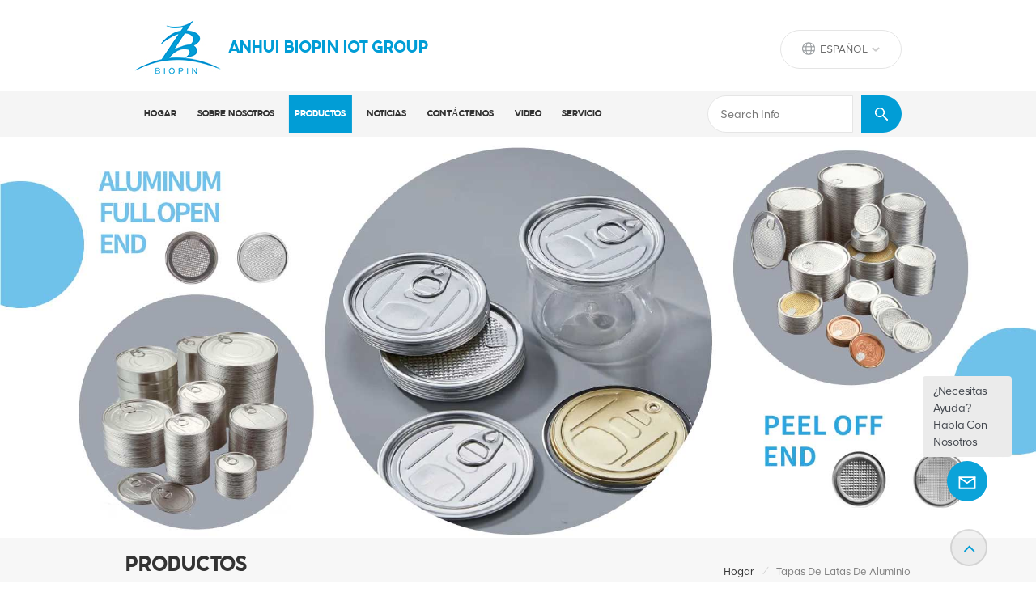

--- FILE ---
content_type: text/html; charset=UTF-8
request_url: https://es.biopineoe.com/aluminium-can-lids
body_size: 14823
content:
<!DOCTYPE html PUBLIC "-//W3C//DTD XHTML 1.0 Transitional//EN" "http://www.w3.org/TR/xhtml1/DTD/xhtml1-transitional.dtd">
<html xmlns="http://www.w3.org/1999/xhtml">
<head>
<meta http-equiv="X-UA-Compatible" content="IE=edge">
<meta name="viewport" content="width=device-width,initial-scale=1,minimum-scale=1,maximum-scale=1,user-scalable=no,viewport-fit=cover">
<meta http-equiv="Content-Type" content="text/html; charset=utf-8" />
<meta http-equiv="X-UA-Compatible" content="IE=edge,Chrome=1" />
<meta http-equiv="X-UA-Compatible" content="IE=9" />
<meta http-equiv="Content-Type" content="text/html; charset=utf-8" />
	<meta name="csrf-token" content="Y2MIrGEl4c0G6wcLEtBylRUnpCSV4XMi3oJ1bTVf">
	<title>Venta al por mayor tapas de latas de aluminio, por encargo tapas de latas de aluminio, fábrica OEM tapas de latas de aluminio</title>
	<meta name="description" content="Diseño personalizado tapas de latas de aluminio en línea, ofrecemos el mejor tapas de latas de aluminio personalizado. ¡Más de 15 años de experiencia en esta industria, precio favorable, se admiten muestras!" />
	<meta name="keywords" content="Precio al por mayor tapas de latas de aluminio,tapas de latas de aluminio al por mayor al por mayor" />
	<link rel="shortcut icon" href="https://es.biopineoe.com/storage/uploads/images/202212/22/1671693876_RwmR0phRU1.png" type="image/png">
	<meta name="google-site-verification" content="ZdrSOORwdIWnx98K_AiQ5QD8iuo7yorRSAA3VDBHG9U" />
<meta name="msvalidate.01" content="6BD23CAFBC5E1BF52B98FEC4578FAC20" />
<meta name="yandex-verification" content="0d1cca41987f6e5d" />

			<link rel="alternate" hreflang="English" href="https://www.biopineoe.com/aluminium-can-lids" />
			<link rel="alternate" hreflang="Français" href="https://fr.biopineoe.com/aluminium-can-lids" />
			<link rel="alternate" hreflang="Русский" href="https://ru.biopineoe.com/aluminium-can-lids" />
			<link rel="alternate" hreflang="Español" href="https://es.biopineoe.com/aluminium-can-lids" />
			<link rel="alternate" hreflang="Português" href="https://pt.biopineoe.com/aluminium-can-lids" />
			<link rel="alternate" hreflang="بالعربية" href="https://ar.biopineoe.com/aluminium-can-lids" />
		<link rel="alternate" href="https://www.biopineoe.com/aluminium-can-lids" hreflang="x-default" />
	<link type="text/css" rel="stylesheet" href="https://es.biopineoe.com/images/moban.css">

<link type="text/css" rel="stylesheet" href="https://es.biopineoe.com/front/css/bootstrap.css">
<link type="text/css" rel="stylesheet" href="https://es.biopineoe.com/front/css/style.css">

<script type="text/javascript" src="https://es.biopineoe.com/front/js/jquery-1.8.3.js"></script>
<script type="text/javascript" src="https://es.biopineoe.com/front/js/bootstrap.min.js"></script>
<script type="text/javascript" src="https://es.biopineoe.com/front/js/swiper.min.js"></script>
<script type="text/javascript">
	//fixed-nav
	$(document).on("scroll",function(){
		if($(document).scrollTop()>20){
			$("header").removeClass("large").addClass("small");
		}
		else{
			$("header").removeClass("small").addClass("large");
		}
	});
</script>

<!--[if ie9]
<script src="https://es.biopineoe.com/front/js/html5shiv.min.js"></script>
<script src="https://es.biopineoe.com/front/js/respond.min.js"></script>
-->

<!--[if IE 8]>
    <script src="https://oss.maxcdn.com/libs/html5shiv/3.7.0/html5shiv.js"></script>
    <script src="https://oss.maxcdn.com/libs/respond.js/1.3.0/respond.min.js"></script>
<![endif]-->

	<!-- Google Tag Manager -->
<script>(function(w,d,s,l,i){w[l]=w[l]||[];w[l].push({'gtm.start':
new Date().getTime(),event:'gtm.js'});var f=d.getElementsByTagName(s)[0],
j=d.createElement(s),dl=l!='dataLayer'?'&l='+l:'';j.async=true;j.src=
'https://www.googletagmanager.com/gtm.js?id='+i+dl;f.parentNode.insertBefore(j,f);
})(window,document,'script','dataLayer','GTM-KBXNP9P');</script>
<!-- End Google Tag Manager -->

</head>

<body>

<header class="large">

<div class="header">
	<div class="container">
		<div id="logo">
			<a href="/" class="img"><img src="https://es.biopineoe.com/storage/uploads/images/202212/22/1671693872_QcZeWIZmvR.jpg" alt="Anhui Biopin IOT Group" /></a>
			<a href="/" class="text">Anhui Biopin IOT Group</a>
		</div>
		<ul class="language">
			<li>
				<div class="menu">
																																																													<em class="menu-title">Español<i></i></em>
																																						<div class="menu-dropdown">
						<ul class="list clearfix">
														<li><a href="https://www.biopineoe.com/aluminium-can-lids"><img src="https://es.biopineoe.com/storage/uploads/images/202212/27/1672134851_eHOzTMSLwN.jpg" alt="English"><p>English</p></a></li>
														<li><a href="https://fr.biopineoe.com/aluminium-can-lids"><img src="https://es.biopineoe.com/storage/uploads/images/202212/28/1672211850_dBmciCzx6S.jpg" alt="Français"><p>Français</p></a></li>
														<li><a href="https://ru.biopineoe.com/aluminium-can-lids"><img src="https://es.biopineoe.com/storage/uploads/images/202212/28/1672211859_UPy9FAHzPJ.jpg" alt="Русский"><p>Русский</p></a></li>
														<li><a href="https://es.biopineoe.com/aluminium-can-lids"><img src="https://es.biopineoe.com/storage/uploads/images/202212/28/1672211884_3QG1PP8Ajm.jpg" alt="Español"><p>Español</p></a></li>
														<li><a href="https://pt.biopineoe.com/aluminium-can-lids"><img src="https://es.biopineoe.com/storage/uploads/images/202212/28/1672211893_makjFHTruW.jpg" alt="Português"><p>Português</p></a></li>
														<li><a href="https://ar.biopineoe.com/aluminium-can-lids"><img src="https://es.biopineoe.com/storage/uploads/images/202212/28/1672212189_VURw5DM3ua.jpg" alt="بالعربية"><p>بالعربية</p></a></li>
													</ul>
					</div>
				</div>
			</li>
		</ul>
		<ul class="head_con">
			<li>
				<div class="icon"><i style="background-position:-234px -98px"></i></div>
				<div class="wrap">
					<em>Envíanos un correo electrónico
 :</em>
																	<a rel="nofollow" target="_blank" href="mailto:joy@biopin.vip">joy@biopin.vip</a>
									</div>
			</li>
			<li>
				<div class="icon"><i style="background-position:-275px -98px"></i></div>
				<div class="wrap">
					<em>Número de contacto
</em>
																	<a  rel="nofollow" target="_blank" href="tel:+8617855139217">+8617855139217</a>
									</div>
			</li>
		</ul>

		<div class="wrapper">
			<nav id="main-nav">
				<ul class="first-nav">
					<li class="select_logo"><a href="/"><img src="https://es.biopineoe.com/storage/uploads/images/202212/22/1671693872_QcZeWIZmvR.jpg" alt="Anhui Biopin IOT Group"></a></li>
				</ul>
				<ul class="second-nav">
					<li class=""><a href="/">Hogar
</a></li>
					
											<li>
							<a href="https://es.biopineoe.com/about-us">Sobre nosotros</a>
															<ul class="nav_child">
																			<li>
											<a href="https://es.biopineoe.com/company-profile">Perfil de la empresa</a>
																					</li>
																			<li>
											<a href="https://es.biopineoe.com/certificate_521">Certificado</a>
																					</li>
																		<li><a href="https://es.biopineoe.com/blogs">Blog
</a></li>
								</ul>
													</li>
										
					<li><a href="https://es.biopineoe.com/products">productos
</a>
						<ul class="nav_child">
															<li>
									<a href="https://es.biopineoe.com/square-fish-can">Lata de pescado cuadrada</a>
																	</li>
															<li>
									<a href="https://es.biopineoe.com/tinplatetfs-eoe">Hojalata, TFS EOE</a>
																			<ul>
																							<li><a href="https://es.biopineoe.com/etp-eoe" class="title02">ETP EOE</a></li>
																							<li><a href="https://es.biopineoe.com/tfs-eoe" class="title02">TFS EOE</a></li>
																					</ul>
																	</li>
															<li>
									<a href="https://es.biopineoe.com/aluminum-eoe">EOE de aluminio</a>
																			<ul>
																							<li><a href="https://es.biopineoe.com/beverage-ends" class="title02">Extremos de bebida</a></li>
																							<li><a href="https://es.biopineoe.com/peel-off-lid" class="title02">Despegue la tapa</a></li>
																							<li><a href="https://es.biopineoe.com/dried-food-ends" class="title02">Extremos de alimentos secos</a></li>
																					</ul>
																	</li>
															<li>
									<a href="https://es.biopineoe.com/aluminum-can">lata de aluminio</a>
																	</li>
															<li>
									<a href="https://es.biopineoe.com/aluminum-ring-pull-caps">Tapas con anilla de tiro</a>
																	</li>
													</ul>
					</li>
					
											<li>
							<a href="https://es.biopineoe.com/news">noticias</a>
													</li>
										
											<li>
							<a href="https://es.biopineoe.com/contact-us">Contáctenos</a>
													</li>
																<li>
							<a href="https://es.biopineoe.com/video">video</a>
													</li>
																<li>
							<a href="https://es.biopineoe.com/service">servicio</a>
													</li>
									</ul>
				<ul class="select_contact">
																<a rel="nofollow" target="_blank" href="tel:+8617855139217" class="select_phone">+8617855139217</a>
										<li><a href="https://es.biopineoe.com/contact-us" class="main_more">Consigue una cotización
</a></li>
				</ul>
				<ul class="select_lan clearfix">
					<li class="title">Seleccione el idioma
 <i class="fa fa-angle-double-down"></i></li>
										<li><a href="https://www.biopineoe.com/aluminium-can-lids"><img src="https://es.biopineoe.com/storage/uploads/images/202212/27/1672134851_eHOzTMSLwN.jpg" alt="English"><p>English</p></a></li>
										<li><a href="https://fr.biopineoe.com/aluminium-can-lids"><img src="https://es.biopineoe.com/storage/uploads/images/202212/28/1672211850_dBmciCzx6S.jpg" alt="Français"><p>Français</p></a></li>
										<li><a href="https://ru.biopineoe.com/aluminium-can-lids"><img src="https://es.biopineoe.com/storage/uploads/images/202212/28/1672211859_UPy9FAHzPJ.jpg" alt="Русский"><p>Русский</p></a></li>
										<li><a href="https://es.biopineoe.com/aluminium-can-lids"><img src="https://es.biopineoe.com/storage/uploads/images/202212/28/1672211884_3QG1PP8Ajm.jpg" alt="Español"><p>Español</p></a></li>
										<li><a href="https://pt.biopineoe.com/aluminium-can-lids"><img src="https://es.biopineoe.com/storage/uploads/images/202212/28/1672211893_makjFHTruW.jpg" alt="Português"><p>Português</p></a></li>
										<li><a href="https://ar.biopineoe.com/aluminium-can-lids"><img src="https://es.biopineoe.com/storage/uploads/images/202212/28/1672212189_VURw5DM3ua.jpg" alt="بالعربية"><p>بالعربية</p></a></li>
									</ul>
				<ul class="social_icons">
					<li class="title">Share <i class="fa fa-angle-double-down"></i></li>
																		<li><a href="https://www.youtube.com/@joyhains" rel="nofollow" target="_blank"><img src="https://es.biopineoe.com/storage/uploads/images/202409/10/1725940709_eQrUfz9qfk.png" alt="Youtube"></a></li>
															</ul>

			</nav>

			<a class="toggle">
				<span></span>
				<span></span>
				<span></span>
			</a>
		</div>

	</div>
	<div class="nav_content clearfix">
		<div class="container">
			<div class="mainmenu-area">
				<div class="mainmenu-left visible-lg visible-md">
					<div class="mainmenu">
						<nav>
							<ul class="clearfix">
								<li class=""><a href="/">Hogar
</a></li>
								
																	<li class="">
										<a href="https://es.biopineoe.com/about-us">Sobre nosotros</a>
																						<ul class="vmegamenu">
																											<li>
															<a href="https://es.biopineoe.com/company-profile">Perfil de la empresa</a>
																													</li>
																											<li>
															<a href="https://es.biopineoe.com/certificate_521">Certificado</a>
																													</li>
																										<li><a href="https://es.biopineoe.com/blogs">Blog
</a></li>
												</ul>
																			</li>
								
								<li class="product_vmegamenu  active"><a href="https://es.biopineoe.com/products">productos
</a>
									<div class="vmegamenu">
										<div class="container">
											<ul class="vmegamenu_box cleafix">
																									<li class="">
														<div class="top">
															<a href="https://es.biopineoe.com/square-fish-can" class="image"><img src="https://es.biopineoe.com/storage/uploads/images/202511/22/1763801197_JVfMxvePYH.jpg" alt="Lata de pescado cuadrada"></a>
															<a href="https://es.biopineoe.com/square-fish-can" class="title">Lata de pescado cuadrada</a>
														</div>
																											</li>
																									<li class=" has-menu ">
														<div class="top">
															<a href="https://es.biopineoe.com/tinplatetfs-eoe" class="image"><img src="https://es.biopineoe.com/storage/uploads/images/202212/27/1672108513_uLVKN80Vms.jpg" alt="Hojalata, TFS EOE"></a>
															<a href="https://es.biopineoe.com/tinplatetfs-eoe" class="title">Hojalata, TFS EOE</a>
														</div>
																													<ul class="vmegamenu02">
																																	<li><a href="https://es.biopineoe.com/etp-eoe" class="title02">ETP EOE</a></li>
																																	<li><a href="https://es.biopineoe.com/tfs-eoe" class="title02">TFS EOE</a></li>
																															</ul>
																											</li>
																									<li class=" has-menu ">
														<div class="top">
															<a href="https://es.biopineoe.com/aluminum-eoe" class="image"><img src="https://es.biopineoe.com/storage/uploads/images/202212/27/1672108494_KZsXRIOMGg.jpg" alt="EOE de aluminio"></a>
															<a href="https://es.biopineoe.com/aluminum-eoe" class="title">EOE de aluminio</a>
														</div>
																													<ul class="vmegamenu02">
																																	<li><a href="https://es.biopineoe.com/beverage-ends" class="title02">Extremos de bebida</a></li>
																																	<li><a href="https://es.biopineoe.com/peel-off-lid" class="title02">Despegue la tapa</a></li>
																																	<li><a href="https://es.biopineoe.com/dried-food-ends" class="title02">Extremos de alimentos secos</a></li>
																															</ul>
																											</li>
																									<li class="">
														<div class="top">
															<a href="https://es.biopineoe.com/aluminum-can" class="image"><img src="https://es.biopineoe.com/storage/uploads/images/202304/07/1680848241_y50BQE7jOa.jpg" alt="lata de aluminio"></a>
															<a href="https://es.biopineoe.com/aluminum-can" class="title">lata de aluminio</a>
														</div>
																											</li>
																									<li class="">
														<div class="top">
															<a href="https://es.biopineoe.com/aluminum-ring-pull-caps" class="image"><img src="https://es.biopineoe.com/storage/uploads/images/202401/09/1704767002_1yLqvl1hHr.jpg" alt="Tapas con anilla de tiro"></a>
															<a href="https://es.biopineoe.com/aluminum-ring-pull-caps" class="title">Tapas con anilla de tiro</a>
														</div>
																											</li>
																							</ul>
										</div></div>
								</li>

								
																	<li class="">
										<a href="https://es.biopineoe.com/news">noticias</a>
																			</li>
																
																	<li class="">
										<a href="https://es.biopineoe.com/contact-us">Contáctenos</a>
																			</li>
								
								
																	<li class="">
										<a href="https://es.biopineoe.com/video">video</a>
																			</li>
																
																	<li class="">
										<a href="https://es.biopineoe.com/service">servicio</a>
																			</li>
															</ul>
						</nav>
					</div>
				</div>
			</div>
			<section class="search_content">
				<form action="https://es.biopineoe.com/search" method="get">
					<div class="search-wrapper">
						<div class="search_column">
							<div class="input-holder" onclick="searchToggle(this, event);">
								<div class="search_main">
									<input name="search_keyword" type="text" class="search-input" placeholder="Search Info">
									<button class="search-icon"><input type="submit" class="btn_search5" value=""></button>
								</div>
								<div class="search_tags">
																		<p>Popular Searches :</p>
																					<a href="https://es.biopineoe.com/easy-open-end-manufacturer">Fabricante de extremo abierto fácil</a>
																					<a href="https://es.biopineoe.com/aluminum-easy-open-end_987">Extremo fácil de abrir de aluminio</a>
																					<a href="https://es.biopineoe.com/beverage-easy-open-end">bebida fácil de abrir</a>
																					<a href="https://es.biopineoe.com/aluminium-can-lids">tapas de latas de aluminio</a>
																					<a href="https://es.biopineoe.com/aluminum-beverage-lid">tapa de bebida de aluminio</a>
																					<a href="https://es.biopineoe.com/peel-off-lid_572">quitar la tapa</a>
																					<a href="https://es.biopineoe.com/aluminum-beverage-can-suppliers">proveedores de latas de aluminio para bebidas</a>
																					<a href="https://es.biopineoe.com/aluminum-beverage-can-manufacturers">fabricantes de latas de bebidas de aluminio</a>
																											</div>
							</div>
							<span class="close" onclick="searchToggle(this, event);"></span>
						</div>
						<div class="search-overlay" onclick="searchToggle(this, event);"></div>
					</div>
				</form>
			</section>
		</div>
	</div>
	</div>

</div>

</header>

<div class="height"></div>
<div class="page_banner">
                <a href="javascript:void(0);"><img src="https://es.biopineoe.com/storage/uploads/images/202306/09/1686292700_ezKMHvssll.jpg" alt="Fabricante de extremos abiertos fáciles"></a>
            </div>
        
        <div class="index_container">

            <div class="page_section clearfix">
                <div class="page_breand">
                    <div class="container">
                        <div class="row">
                            <div class="main_title">
                                <em>productos
</em>
                            </div>
                            <div class="breadcrumb clearfix">
                                <a class="home" href="/" title="Return to Home">Hogar
</a>
                                <i>/</i>
                                <h2>tapas de latas de aluminio</h2>
                            </div>
                        </div>
                    </div>
                </div>
                <div class="page_products clearfix">
                    <div class="container">
                        <div class="row">
                            <div class="page-right clearfix">
                                <div class="pro-text">
                                    <em class="page_title">tapas de latas de aluminio</em>
                                    <div class="column">
                                                                            </div>
                                </div>
                                <div class="main">
                                    <div id="cbp-vm" class="cbp-vm-switcher cbp-vm-view-grid">
                                        <div class="cbp-vm-options clearfix">
                                            <a href="#" class="cbp-vm-icon cbp-vm-grid cbp-vm-selected" data-view="cbp-vm-view-grid">
                                                <svg fill="currentColor" preserveAspectRatio="xMidYMid meet" height="1em" width="1em" viewBox="0 0 16 16" title="Grid" style="vertical-align:middle"><title>Grid</title><g><path d="M1,3.80447821 L1,1 L3.80447821,1 L3.80447821,3.80447821 L1,3.80447821 Z M6.5977609,3.80447821 L6.5977609,1 L9.4022391,1 L9.4022391,3.80447821 L6.5977609,3.80447821 Z M12.1955218,3.80447821 L12.1955218,1 L15,1 L15,3.80447821 L12.1955218,3.80447821 Z M1,9.4022391 L1,6.59706118 L3.80447821,6.59706118 L3.80447821,9.4022391 L1,9.4022391 Z M6.5977609,9.4022391 L6.5977609,6.5977609 L9.4022391,6.5977609 L9.4022391,9.4022391 L6.5977609,9.4022391 Z M12.1955218,9.4022391 L12.1955218,6.59706118 L15,6.59706118 L15,9.4022391 L12.1955218,9.4022391 Z M1,14.9993003 L1,12.1948221 L3.80447821,12.1948221 L3.80447821,14.9993003 L1,14.9993003 Z M6.5977609,14.9993003 L6.5977609,12.1948221 L9.4022391,12.1948221 L9.4022391,14.9993003 L6.5977609,14.9993003 Z M12.1955218,14.9993003 L12.1955218,12.1948221 L15,12.1948221 L15,14.9993003 L12.1955218,14.9993003 Z"></path></g></svg>
                                            </a>
                                            <a href="#" class="cbp-vm-icon cbp-vm-list" data-view="cbp-vm-view-list">
                                                <svg fill="currentColor" preserveAspectRatio="xMidYMid meet" height="1em" width="1em" viewBox="0 0 16 16" title="List" style="vertical-align:middle"><title>List</title><g><path d="M0,3 L0,1 L2,1 L2,3 L0,3 Z M0,7 L0,5 L2,5 L2,7 L0,7 Z M0,11 L0,9 L2,9 L2,11 L0,11 Z M0,15 L0,13 L2,13 L2,15 L0,15 Z M4,3 L4,1 L16,1 L16,3 L4,3 Z M4,7 L4,5 L16,5 L16,7 L4,7 Z M4,11 L4,9 L16,9 L16,11 L4,11 Z M4,15 L4,13 L16,13 L16,15 L4,15 Z"></path></g></svg>
                                            </a>
                                        </div>

                                        <ul class="wow clearfix">
                                                                                        <li class="wow"><div class="clearfix">
                                                    <div class="border"></div>
                                                    <div class="cbp-vm-image">
                                                        <a class="link" href="https://es.biopineoe.com/customization-beverage-ends-200-sot-loe-for-juice-beer"></a>
                                                        <img src="https://es.biopineoe.com/storage/uploads/images/202306/26/1687748959_whs1kDfiqq.jpg" alt="easy open end full open end">
                                                        <div class="cbp-image-hover"><img src="storage/uploads/images/202306/26/1687748959_whs1kDfiqq.jpg" alt="easy open end full open end"></div>
                                                    </div>
                                                    <div class="cbp-list-center clearfix">
                                                        <div class="cbp-list-left">
                                                            <a href="https://es.biopineoe.com/customization-beverage-ends-200-sot-loe-for-juice-beer" class="cbp-title">Personalización de extremos de bebidas-200-SOT-LOE para cerveza de jugo</a>
                                                            <div class="cbp-vm-details">
                                                                The Beverage Ends - 200 SOT LOE - ¡la solución definitiva para envasar jugos y cervezas! Fabricados con materiales de alta calidad, estos extremos de latas están diseñados para brindar una protección superior a sus bebidas y garantizar su frescura. Con una medida de 200 SOT LOE, estos extremos de lata de fácil apertura cuentan con un sello hermético y seguro para evitar fugas y derrames, y facilitan la apertura en todo momento. Estos extremos de lata son perfectos para aplicaciones comerciales, como enlatar y embotellar bebidas, y también son perfectos para uso doméstico. Ya sea que esté envasando jugo, cerveza u otros productos enlatados, Beverage Ends - 200 SOT LOE es el producto perfecto para preservar la calidad y la frescura. Entonces, ¿por qué esperar? Elija hoy los extremos para bebidas - 200 SOT LOE y experimente la solución de embalaje superior que su bebida merece.
                                                            </div>
                                                            <ul class="post_blog_tag">
                                                                <p><i class="fa fa-tags"></i>ETIQUETAS
 :</p>
                                                                                                                                    <li><a href="https://es.biopineoe.com/aluminum-can-lids">tapas de latas de aluminio</a></li>
                                                                                                                                    <li><a href="https://es.biopineoe.com/aluminum-soda-can-lids">tapas de latas de refresco de aluminio</a></li>
                                                                                                                                    <li><a href="https://es.biopineoe.com/aluminum-jar-lids">tapas de botes de aluminio</a></li>
                                                                                                                                    <li><a href="https://es.biopineoe.com/aluminium-can-lids">tapas de latas de aluminio</a></li>
                                                                                                                                    <li><a href="https://es.biopineoe.com/aluminum-can-cap">tapa de lata de aluminio</a></li>
                                                                                                                                    <li><a href="https://es.biopineoe.com/cap-for-aluminum-juice-can">tapa para lata de jugo de aluminio</a></li>
                                                                                                                            </ul>
                                                            <div class="more"><a href="https://es.biopineoe.com/customization-beverage-ends-200-sot-loe-for-juice-beer" class="main_more">Ver Detalle
</a></div>
                                                        </div>
                                                    </div>
                                                </div></li>
                                                                                        <li class="wow"><div class="clearfix">
                                                    <div class="border"></div>
                                                    <div class="cbp-vm-image">
                                                        <a class="link" href="https://es.biopineoe.com/beverage-ends-200-sot-loe-for-juice-beer"></a>
                                                        <img src="https://es.biopineoe.com/storage/uploads/images/202301/10/1673334827_R0ptRl5VCk.jpg" alt="factory aluminum cap">
                                                        <div class="cbp-image-hover"><img src="storage/uploads/images/202301/10/1673334827_R0ptRl5VCk.jpg" alt="factory aluminum cap"></div>
                                                    </div>
                                                    <div class="cbp-list-center clearfix">
                                                        <div class="cbp-list-left">
                                                            <a href="https://es.biopineoe.com/beverage-ends-200-sot-loe-for-juice-beer" class="cbp-title">Extremos de bebidas-200-SOT-LOE para cerveza de jugo</a>
                                                            <div class="cbp-vm-details">
                                                                Solicitud: Apto para zumo, cerveza y otros refrescos.
                                                            </div>
                                                            <ul class="post_blog_tag">
                                                                <p><i class="fa fa-tags"></i>ETIQUETAS
 :</p>
                                                                                                                                    <li><a href="https://es.biopineoe.com/aluminum-can-lids">tapas de latas de aluminio</a></li>
                                                                                                                                    <li><a href="https://es.biopineoe.com/aluminum-soda-can-lids">tapas de latas de refresco de aluminio</a></li>
                                                                                                                                    <li><a href="https://es.biopineoe.com/aluminum-jar-lids">tapas de botes de aluminio</a></li>
                                                                                                                                    <li><a href="https://es.biopineoe.com/aluminium-can-lids">tapas de latas de aluminio</a></li>
                                                                                                                                    <li><a href="https://es.biopineoe.com/aluminum-can-cap">tapa de lata de aluminio</a></li>
                                                                                                                                    <li><a href="https://es.biopineoe.com/cap-for-aluminum-juice-can">tapa para lata de jugo de aluminio</a></li>
                                                                                                                            </ul>
                                                            <div class="more"><a href="https://es.biopineoe.com/beverage-ends-200-sot-loe-for-juice-beer" class="main_more">Ver Detalle
</a></div>
                                                        </div>
                                                    </div>
                                                </div></li>
                                                                                    </ul>
                                    </div>
                                </div>
                                <script type="text/javascript" src="https://es.biopineoe.com/front/js/cbpViewModeSwitch.js"></script>

                                <ul class="mobile_pro_list clearfix hidden">
                                                                        <li class="col-xs-6"><div class="column">
                                            <a href="https://es.biopineoe.com/customization-beverage-ends-200-sot-loe-for-juice-beer" class="image"><img src="https://es.biopineoe.com/storage/uploads/images/202306/26/1687748959_whs1kDfiqq.jpg" alt="easy open end full open end"></a>
                                            <div class="wrap">
                                                <a href="https://es.biopineoe.com/customization-beverage-ends-200-sot-loe-for-juice-beer" class="title">Personalización de extremos de bebidas-200-SOT-LOE para cerveza de jugo</a>
                                                <div class="cbp-vm-details">
                                                    The Beverage Ends - 200 SOT LOE - ¡la solución definitiva para envasar jugos y cervezas! Fabricados con materiales de alta calidad, estos extremos de latas están diseñados para brindar una protección superior a sus bebidas y garantizar su frescura. Con una medida de 200 SOT LOE, estos extremos de lata de fácil apertura cuentan con un sello hermético y seguro para evitar fugas y derrames, y facilitan la apertura en todo momento. Estos extremos de lata son perfectos para aplicaciones comerciales, como enlatar y embotellar bebidas, y también son perfectos para uso doméstico. Ya sea que esté envasando jugo, cerveza u otros productos enlatados, Beverage Ends - 200 SOT LOE es el producto perfecto para preservar la calidad y la frescura. Entonces, ¿por qué esperar? Elija hoy los extremos para bebidas - 200 SOT LOE y experimente la solución de embalaje superior que su bebida merece.
                                                </div>
                                            </div>
                                            <div class="more"><a href="https://es.biopineoe.com/customization-beverage-ends-200-sot-loe-for-juice-beer" class="main_more">Detalle
</a></div>
                                        </div></li>
                                                                        <li class="col-xs-6"><div class="column">
                                            <a href="https://es.biopineoe.com/beverage-ends-200-sot-loe-for-juice-beer" class="image"><img src="https://es.biopineoe.com/storage/uploads/images/202301/10/1673334827_R0ptRl5VCk.jpg" alt="factory aluminum cap"></a>
                                            <div class="wrap">
                                                <a href="https://es.biopineoe.com/beverage-ends-200-sot-loe-for-juice-beer" class="title">Extremos de bebidas-200-SOT-LOE para cerveza de jugo</a>
                                                <div class="cbp-vm-details">
                                                    Solicitud: Apto para zumo, cerveza y otros refrescos.
                                                </div>
                                            </div>
                                            <div class="more"><a href="https://es.biopineoe.com/beverage-ends-200-sot-loe-for-juice-beer" class="main_more">Detalle
</a></div>
                                        </div></li>
                                                                    </ul>
                                
                            </div>
                            <div class="page-left clearfix">
	<div class="left_fixed"><div class="left_fixed_box">
			<div id="right_column" class="left-cat column clearfix">
				<section class="block blockcms column_box">
					<div class="fot_title"><em>Categorías
</em><span></span><i class="column_icon_toggle icon-plus-sign"></i></div>
					<div class="block_content toggle_content">
						<ul class="mtree">
														<li class="">
																<div>
									<a href="https://es.biopineoe.com/square-fish-can" class="image"><img src="storage/uploads/images/202511/22/1763801197_JVfMxvePYH.jpg" alt="Lata de pescado cuadrada"></a>
									<a href="https://es.biopineoe.com/square-fish-can" class="title">Lata de pescado cuadrada</a>
								</div>
																</li>
														<li class="">
																	<b></b>
																<div>
									<a href="https://es.biopineoe.com/tinplatetfs-eoe" class="image"><img src="storage/uploads/images/202212/27/1672108513_uLVKN80Vms.jpg" alt="Hojalata, TFS EOE"></a>
									<a href="https://es.biopineoe.com/tinplatetfs-eoe" class="title">Hojalata, TFS EOE</a>
								</div>
																	<ul>
																		<li class="">
																				<a href="https://es.biopineoe.com/etp-eoe">ETP EOE</a>
																				</li>
																		<li class="">
																				<a href="https://es.biopineoe.com/tfs-eoe">TFS EOE</a>
																				</li>
																	</ul>
																</li>
														<li class="">
																	<b></b>
																<div>
									<a href="https://es.biopineoe.com/aluminum-eoe" class="image"><img src="storage/uploads/images/202212/27/1672108494_KZsXRIOMGg.jpg" alt="EOE de aluminio"></a>
									<a href="https://es.biopineoe.com/aluminum-eoe" class="title">EOE de aluminio</a>
								</div>
																	<ul>
																		<li class="">
																				<a href="https://es.biopineoe.com/beverage-ends">Extremos de bebida</a>
																				</li>
																		<li class="">
																				<a href="https://es.biopineoe.com/peel-off-lid">Despegue la tapa</a>
																				</li>
																		<li class="">
																				<a href="https://es.biopineoe.com/dried-food-ends">Extremos de alimentos secos</a>
																				</li>
																	</ul>
																</li>
														<li class="">
																<div>
									<a href="https://es.biopineoe.com/aluminum-can" class="image"><img src="storage/uploads/images/202304/07/1680848241_y50BQE7jOa.jpg" alt="lata de aluminio"></a>
									<a href="https://es.biopineoe.com/aluminum-can" class="title">lata de aluminio</a>
								</div>
																</li>
														<li class="">
																<div>
									<a href="https://es.biopineoe.com/aluminum-ring-pull-caps" class="image"><img src="storage/uploads/images/202401/09/1704767002_1yLqvl1hHr.jpg" alt="Tapas con anilla de tiro"></a>
									<a href="https://es.biopineoe.com/aluminum-ring-pull-caps" class="title">Tapas con anilla de tiro</a>
								</div>
																</li>
													</ul>
					</div>
				</section>
			</div>
			<script type="text/javascript" src="https://es.biopineoe.com/front/js/left-mtree.js"></script>
			<div class="left-adv clearfix hidden-xs" style="background-image:url(/front/images/page-banner.jpg)">
				<div class="ovrly"></div>
				<div class="main">
					<a href="contact-us" class="title">como podemos ayudarte
</a>
					<div class="text">Puede ponerse en contacto con nosotros de cualquier manera que sea conveniente para usted. Estamos disponibles 24/7 a través de correo electrónico o teléfono.
</div>
					<a href="contact-us"  class="main_more">CONTÁCTENOS
<i></i></a>
				</div>
			</div>
			<div id="right_column" class="left-pro column clearfix">
				<section class="block blockcms column_box">
					<div class="fot_title"><em>nuevos productos
</em><span></span><i class="column_icon_toggle icon-plus-sign"></i></div>
					<div class="block_content toggle_content">
						<div class="left_pro_scroll">
							<div class="swiper-container swiper_scroll_height">
								<div class="swiper-wrapper">
																											<div class="swiper-slide"><div class="box clearfix">
											<a href="https://es.biopineoe.com/customization-beverage-can-aluminum-355ml-sleekslick-can" class="image"><img src="https://es.biopineoe.com/storage/uploads/images/202308/01/1690860914_tEhyJpO9Hb.jpg" alt="aluminum beverage cans"></a>
											<div class="main">
												<a href="https://es.biopineoe.com/customization-beverage-can-aluminum-355ml-sleekslick-can" class="title">Lata de bebida-Aluminio 355ml Lata Sleek/Slick</a>
												<a rel="nofollow" href="https://es.biopineoe.com/customization-beverage-can-aluminum-355ml-sleekslick-can" class="page_more">Ver detalles
</a>
											</div>
										</div></div>
																		<div class="swiper-slide"><div class="box clearfix">
											<a href="https://es.biopineoe.com/hot-sale-beverage-can-aluminum-250ml-sleek-can-with-lids" class="image"><img src="https://es.biopineoe.com/storage/uploads/images/202307/18/1689651502_mZ37bQVI4Z.jpg" alt="beverage can manufacturing"></a>
											<div class="main">
												<a href="https://es.biopineoe.com/hot-sale-beverage-can-aluminum-250ml-sleek-can-with-lids" class="title">Venta caliente Bebida Can-Aluminum 250ml Lata elegante con tapas</a>
												<a rel="nofollow" href="https://es.biopineoe.com/hot-sale-beverage-can-aluminum-250ml-sleek-can-with-lids" class="page_more">Ver detalles
</a>
											</div>
										</div></div>
																		<div class="swiper-slide"><div class="box clearfix">
											<a href="https://es.biopineoe.com/customized-26mm-aluminum-ring-pull-caps-for-glass-bottle-beer-juice-drinks" class="image"><img src="https://es.biopineoe.com/storage/uploads/images/202401/09/1704769752_kvxRs9sK9R.jpg" alt="aluminum pull ring cap"></a>
											<div class="main">
												<a href="https://es.biopineoe.com/customized-26mm-aluminum-ring-pull-caps-for-glass-bottle-beer-juice-drinks" class="title">Tapas de extracción de anillo de aluminio personalizadas de 26 mm para bebidas de jugo de cerveza con botella de vidrio</a>
												<a rel="nofollow" href="https://es.biopineoe.com/customized-26mm-aluminum-ring-pull-caps-for-glass-bottle-beer-juice-drinks" class="page_more">Ver detalles
</a>
											</div>
										</div></div>
																		<div class="swiper-slide"><div class="box clearfix">
											<a href="https://es.biopineoe.com/hot-sale-40199mm-aluminum-easy-open-end-factory-direct-supply" class="image"><img src="https://es.biopineoe.com/storage/uploads/images/202306/26/1687747478_Kkj2GigaOp.jpg" alt="Full aperture easy open end"></a>
											<div class="main">
												<a href="https://es.biopineoe.com/hot-sale-40199mm-aluminum-easy-open-end-factory-direct-supply" class="title">Gran oferta, suministro directo de fábrica de extremo abierto fácil de aluminio 401#99mm</a>
												<a rel="nofollow" href="https://es.biopineoe.com/hot-sale-40199mm-aluminum-easy-open-end-factory-direct-supply" class="page_more">Ver detalles
</a>
											</div>
										</div></div>
																		<div class="swiper-slide"><div class="box clearfix">
											<a href="https://es.biopineoe.com/customization-beverage-ends-200-sot-loe-for-juice-beer" class="image"><img src="https://es.biopineoe.com/storage/uploads/images/202306/26/1687748959_ODoMzhHbPf.jpg" alt="aluminium can lid"></a>
											<div class="main">
												<a href="https://es.biopineoe.com/customization-beverage-ends-200-sot-loe-for-juice-beer" class="title">Personalización de extremos de bebidas-200-SOT-LOE para cerveza de jugo</a>
												<a rel="nofollow" href="https://es.biopineoe.com/customization-beverage-ends-200-sot-loe-for-juice-beer" class="page_more">Ver detalles
</a>
											</div>
										</div></div>
																		<div class="swiper-slide"><div class="box clearfix">
											<a href="https://es.biopineoe.com/custom-printed-30073mm-aluminium-tinplate-peel-off-end" class="image"><img src="https://es.biopineoe.com/storage/uploads/images/202307/04/1688439968_l3KVo3WxS8.jpg" alt="Full aperture easy open end"></a>
											<div class="main">
												<a href="https://es.biopineoe.com/custom-printed-30073mm-aluminium-tinplate-peel-off-end" class="title">Extremo despegable de hojalata y aluminio de 300 # 73 mm con impresión personalizada</a>
												<a rel="nofollow" href="https://es.biopineoe.com/custom-printed-30073mm-aluminium-tinplate-peel-off-end" class="page_more">Ver detalles
</a>
											</div>
										</div></div>
																		<div class="swiper-slide"><div class="box clearfix">
											<a href="https://es.biopineoe.com/hot-sell-20252mm-tinplate-easy-open-end-custom-printing" class="image"><img src="https://es.biopineoe.com/storage/uploads/images/202308/08/1691465002_1WJ3Kzsm24.jpg" alt="China easy open end manufacturer"></a>
											<div class="main">
												<a href="https://es.biopineoe.com/hot-sell-20252mm-tinplate-easy-open-end-custom-printing" class="title">Venta caliente 202 # (52 mm) Impresión personalizada de extremo abierto fácil de hojalata</a>
												<a rel="nofollow" href="https://es.biopineoe.com/hot-sell-20252mm-tinplate-easy-open-end-custom-printing" class="page_more">Ver detalles
</a>
											</div>
										</div></div>
																		<div class="swiper-slide"><div class="box clearfix">
											<a href="https://es.biopineoe.com/biopin-ring-pull-caps-with-plastic-ring" class="image"><img src="https://es.biopineoe.com/storage/uploads/images/202509/26/1758856693_qvfoUBGx0E.jpg" alt="Ring Pull Cap for bottles"></a>
											<div class="main">
												<a href="https://es.biopineoe.com/biopin-ring-pull-caps-with-plastic-ring" class="title">Tapas de anilla BIOPIN con anilla de plástico</a>
												<a rel="nofollow" href="https://es.biopineoe.com/biopin-ring-pull-caps-with-plastic-ring" class="page_more">Ver detalles
</a>
											</div>
										</div></div>
																	</div>

							</div>
							<div class="swiper-button-next"></div>
							<div class="swiper-button-prev"></div>
						</div>
					</div>
				</section>
			</div>
		</div></div>
</div>
                        </div>
                    </div>
                </div>
            </div>
        </div>

        </div>

<div class="fixed_footer clearfix">
<div class="footer clearfix">
		<div class="footer_content clearfix">
			<div class="container">
				<div class="fot_con">
					<div class="fot_logo">
						<a href="/"><img src="https://es.biopineoe.com/storage/uploads/images/202212/22/1671693872_QcZeWIZmvR.jpg" alt="Anhui Biopin IOT Group"></a>
						<em>Anhui Biopin IOT Group</em>
					</div>
					<div class="text">
						GRUPO BIOPIN como proveedor líder de EOE de Aluminio y hojalata. Nuestro negocio principal es ofrecer a los clientes EOE de alta calidad (incluyendo: hojalata eoe, aluminio eoe) y latas de aluminio a precios competitivos.
					</div>
					<ul class="list">
						<li>
							<div class="icon" style="background-position: -60px -152px;" ></div>
																							<p>Correo electrónico
 : <a rel="nofollow" target="_blank" href="mailto:joy@biopin.vip">joy@biopin.vip</a></p>
													</li>
						<li>
							<div class="icon" style="background-position: -84px -152px;"></div>
													</li>
						<li>
							<div class="icon" style="background-position: -38px -151px;"></div><p>
															Room 504,5th Floor, Block S2,Evergrande Crystal International Plaza,Longchuan Rd,Baohe District, Hefei, Anhui,China
														<br><a href="https://es.biopineoe.com/contact-us" class="fcon-add">OBTENER LAS DIRECCIONES
</a>
							</p>
						</li>
					</ul>

				</div>
				<div id="right_column" class="fot_nav clearfix">
					<section id="blockbestsellers" class="block products_block column_box">
						<div class="fot_title"><em>Síganos
</em><span></span><i class="column_icon_toggle icon-plus-sign"></i></div>
						<div class="block_content toggle_content">
							<ul class="clearfix">
								<li><a href="/">Hogar
</a></li>
								<li><a href="https://es.biopineoe.com/about-us">Sobre nosotros</a></li>
								<li><a href="https://es.biopineoe.com/products">productos
</a></li>
								<li><a href="https://es.biopineoe.com/news">noticias</a></li>
								<li><a href="https://es.biopineoe.com/contact-us">Contáctenos</a></li>
								<li><a href="https://es.biopineoe.com/video">video</a></li>
								<li><a href="https://es.biopineoe.com/service">servicio</a></li>
							</ul>
						</div>
					</section>
				</div>
				<div id="right_column" class="fot_tag clearfix">
					<section id="blockbestsellers" class="block products_block column_box">
						<div class="fot_title"><em>ETIQUETAS CALIENTES
</em><span></span><i class="column_icon_toggle icon-plus-sign"></i></div>
						<div class="block_content toggle_content">
							<ul class="clearfix">
																											<li><a href="https://es.biopineoe.com/easy-open-end-manufacturer">Fabricante de extremo abierto fácil</a></li>
																			<li><a href="https://es.biopineoe.com/aluminum-easy-open-end_987">Extremo fácil de abrir de aluminio</a></li>
																			<li><a href="https://es.biopineoe.com/beverage-easy-open-end">bebida fácil de abrir</a></li>
																			<li><a href="https://es.biopineoe.com/aluminium-can-lids">tapas de latas de aluminio</a></li>
																			<li><a href="https://es.biopineoe.com/aluminum-beverage-lid">tapa de bebida de aluminio</a></li>
																			<li><a href="https://es.biopineoe.com/peel-off-lid_572">quitar la tapa</a></li>
																			<li><a href="https://es.biopineoe.com/aluminum-beverage-can-suppliers">proveedores de latas de aluminio para bebidas</a></li>
																			<li><a href="https://es.biopineoe.com/aluminum-beverage-can-manufacturers">fabricantes de latas de bebidas de aluminio</a></li>
																								</ul>
						</div>
					</section>
				</div>
				<div class="fot_map clearfix">
					<p><iframe style="border: 0;"src="https://www.google.com/maps/embed?pb=!1m16!1m12!1m3!1d3592.6740301002333!2d117.24115516828799!3d31.79684898041065!2m3!1f0!2f0!3f0!3m2!1i1024!2i768!4f13.1!2m1!1sRoom%20504%2C5th%20Floor%2C%20Block%20S2%2CEvergrande%20Crystal%20International%20Plaza%2CLongchuan%20Rd%2CBaohe%20District%2C%20Hefei%2C%20Anhui%2CChina!5e0!3m2!1sen!2sus!4v1676447456785!5m2!1sen!2sus"width="1200"height="400"allowfullscreen="allowfullscreen"loading="lazy"></iframe></p>
				</div>
			</div>
			<div class="clearfix"></div>
			<div class="fot_letter">
				<div class="container">
					<div class="left">
						<em class="title">Regístrese para el boletín
</em>
						<div class="text">Suscríbase a nuestro boletín para recibir las últimas noticias, ofertas exclusivas e información de descuentos.
</div>
					</div>
					<div class="right">
						<ul class="social_icons">
																								<li><a href="https://www.youtube.com/@joyhains" rel="nofollow" target="_blank"><img src="https://es.biopineoe.com/storage/uploads/images/202409/10/1725940709_eQrUfz9qfk.png" alt="Youtube"></a></li>
																					</ul>
						<div class="letter-input">
							<input name="textfield" id="user_email" type="text" class="fot_input" placeholder="Introduce tu correo electrónico
">
							<span class="send"><input type="submit" class="" value=""  onclick="add_email_list();">Suscribir
</span>
						</div>
						<script type="text/javascript">
							function add_email_list(){
								user_email = $("#user_email").val()
								if(user_email){
									$.ajax({
										type: "post",
										url: "/newsletter",
										dataType: "json",
										headers: {
											'X-CSRF-TOKEN': $('meta[name="csrf-token"]').attr('content')
										},
										data:{email:user_email},
										success:function (res){
											if(res.status === true){
												alert('Successfully!')
											}else{
												alert(res.msg)
											}
										}
									})
								}
							}
						</script>
					</div>
				</div>

			</div>

			<div class="footer-bottom clearfix">
				<div class="container">
					<div class="copy">
						© 2026 Anhui Biopin IOT Group. Reservados todos los derechos
.
						|    <a href="https://es.biopineoe.com/blogs">Blog
</a>    |    <a href="https://es.biopineoe.com/sitemap">mapa del sitio
</a>    |    <a href="/sitemap.xml">Xml</a>    |    <a href="https://es.biopineoe.com/privacy-policy">política de privacidad</a>
					</div>
					<div class="clearfix"></div>
					<div class="foot_ipv6">
						<img src="https://es.biopineoe.com/front/images/ipv6.png" alt="">Soporta red IPv6

					</div>    |

				</div>
			</div>
		</div>

		<div class="mobile-footer-bottom clearfix hidden">
			<div class="container">
				<ul class="mobile_foot_contact">
																<li class="phone">Teléfono
 :<a rel="nofollow" target="_blank" href="tel:+8617855139217">+8617855139217</a></li>
																					<li>Correo electrónico
 : <a rel="nofollow" target="_blank" href="mailto:joy@biopin.vip">joy@biopin.vip</a></li>
																	<li>Add : Room 504,5th Floor, Block S2,Evergrande Crystal International Plaza,Longchuan Rd,Baohe District, Hefei, Anhui,China</li>
										</ul>
				<ul class="mobile_foot_tag">
					<li class="title">ETIQUETAS CALIENTES
 : </li>
											<li><a href="https://es.biopineoe.com/easy-open-end-manufacturer">Fabricante de extremo abierto fácil</a></li>
											<li><a href="https://es.biopineoe.com/aluminum-easy-open-end_987">Extremo fácil de abrir de aluminio</a></li>
											<li><a href="https://es.biopineoe.com/beverage-easy-open-end">bebida fácil de abrir</a></li>
											<li><a href="https://es.biopineoe.com/aluminium-can-lids">tapas de latas de aluminio</a></li>
											<li><a href="https://es.biopineoe.com/aluminum-beverage-lid">tapa de bebida de aluminio</a></li>
											<li><a href="https://es.biopineoe.com/peel-off-lid_572">quitar la tapa</a></li>
											<li><a href="https://es.biopineoe.com/aluminum-beverage-can-suppliers">proveedores de latas de aluminio para bebidas</a></li>
											<li><a href="https://es.biopineoe.com/aluminum-beverage-can-manufacturers">fabricantes de latas de bebidas de aluminio</a></li>
									</ul>
				<div class="copy">
					© 2026 Anhui Biopin IOT Group. Reservados todos los derechos
.
					<div class="fot_link">
						<a href="https://es.biopineoe.com/sitemap">mapa del sitio
</a>    |    <a href="/sitemap.xml">Xml</a>    |    <a href="https://es.biopineoe.com/privacy-policy">política de privacidad</a>    |
						<div class="foot_ipv6">
							Soporta red IPv6
<img src="https://es.biopineoe.com/front/images/ipv6.png" alt="">
						</div>
					</div>

				</div>
			</div>
		</div>
	</div>
</div>

<div class="progress-wrap active-progress">
	<svg class="progress-circle svg-content" width="100%" height="100%" viewBox="-1 -1 102 102">
		<path d="M50,1 a49,49 0 0,1 0,98 a49,49 0 0,1 0,-98" style="transition: stroke-dashoffset 10ms linear 0s; stroke-dasharray: 307.919, 307.919; stroke-dashoffset: 234.025;"></path>
	</svg>
</div>

<div id="online_qq_layer">
    <div id="online_qq_tab">
        <a id="floatShow2" rel="nofollow" href="javascript:void(0);">
            <div class="online_icon">
				<span class="online_close"><svg><use xlink:href="#fixed-email-close"></use></svg></span>
				<span class="online_open"><svg><use xlink:href="#fixed-email-open"></use></svg></span>
				<span class="online_mobile"><svg><use xlink:href="#icon-message"></use></svg></span>
			</div>
			<div class="animated-circles">
				<div class="circle c-1"></div>
				<div class="circle c-2"></div>
				<div class="circle c-3"></div>
			</div>
            <p>¿Necesitas ayuda? Habla con nosotros
</p>
        </a>
        <a id="floatHide2" rel="nofollow" href="javascript:void(0);"></a>
    </div>
    <div id="onlineService2">
        <div class="online_form">
            <div class="i_message_inquiry">
            	<em class="title">dejar un mensaje
</em>
                <div class="inquiry">
					<form method="post" id="formId" action="/inquiryStore" >
    <input type="hidden" name="_token" value="Y2MIrGEl4c0G6wcLEtBylRUnpCSV4XMi3oJ1bTVf">    <div id="my_name_TR7aHMyvbRpFFPQI_wrap" style="display:none;">
        <input name="my_name_TR7aHMyvbRpFFPQI" type="text" value="" id="my_name_TR7aHMyvbRpFFPQI">
        <input name="valid_from" type="text" value="[base64]">
    </div>
                          <div class="text">Si está interesado en nuestros productos y desea conocer más detalles, deje un mensaje aquí, le responderemos tan pronto como podamos.
</div>
                      <div class="input-group">
                        <span class="ms_e"><input class="form-control" name="msg_email" id="email" tabindex="10" type="text" placeholder="Correo electrónico
"></span>
                      </div>
                      <div class="input-group">
                        <span class="ms_p"><input class="form-control" name="msg_phone" id="phone" tabindex="10" type="text" placeholder="Teléfono
/WhatsApp"></span>
                      </div>
                      <div class="input-group" style="display: block;">
                          <span class="ms_m"><textarea name="msg_content" class="form-control" id="message" tabindex="13" placeholder="Ingrese los detalles del producto (como color, tamaño, materiales, etc.) y otros requisitos específicos para recibir una cotización precisa.
"></textarea></span>
                      </div>

						                        <span class="send"><input type="submit" value="" class="">entregar</span>
        </form>
              </div>
			  <div class="inquiry_see"><i></i>VER MÁS
</div>
			  <div class="inquiry_text">
			  	<p class="inquiry_text_p">nuestro horario</p>
				<div class="call-hours">
					<ul class="nettran"style="box-sizing: border-box; margin: 0px; padding: 0px; zoom: var(--main-zoom-scale); color: #2a2b2e; font-family: 'PingFang SC', 'Segoe UI', Arial, 'Microsoft YaHei', 微软雅黑, 宋体, 'Malgun Gothic', sans-serif; font-size: 14px; background-color: #ffffff;"><li class="color_text_1 tran"style="box-sizing: border-box; margin: 0px 4px 0px 0px; padding: 0px; list-style: none; display: inline-block; font-size: 12px; line-height: 18px;"><span style="font-family: 'times new roman', times; font-size: 18px;">HORARIO DE VERANO: 9:00~17:00</span></li></ul><p><span style="font-family: 'times new roman', times; font-size: 18px;">HORARIO DE INVIERNO: </span><span style="background-color: #ffffff; color: #2a2b2e;">9:00~17:30</span></p><p>&nbsp;</p>
				</div>
				<div class="call-hours">
					<p>HORARIO DE VERANO: 9:00~17:00</p><p>HORARIO DE INVIERNO: 9:00~17:30</p><p>&nbsp;</p>
				</div>
				</div>
				<div class="international-support">Looking for <a href="https://es.biopineoe.com/contact-us">International Support?</a></div>
				<div class="cid-banner">
					<div class="cid-number">
						<div class="cid-number-label">
						CONTÁCTENOS
 #
					</div>														<a rel="nofollow" target="_blank" href="tel:+8617855139217" class="digits">
								+8617855139217
							</a>
											</div>
				</div>
            </div>
        </div>
    </div>
</div>

<div class="fixed-contact">
    <ul class="item-list clearfix">
												<li class="online_p">
					<div class="column">
						<i class="icon"></i>
						<a rel="nofollow" target="_blank" href="tel:+8617855139217">+8617855139217</a>
					</div>
				</li>
							<li class="online_p">
					<div class="column">
						<i class="icon"></i>
						<a rel="nofollow" target="_blank" href="tel:+8613965460817">+8613965460817</a>
					</div>
				</li>
																	<li class="online_e">
					<div class="column">
						<i class="icon"></i>
						<a rel="nofollow" target="_blank" href="mailto:joy@biopin.vip">joy@biopin.vip</a>
					</div>
				</li>
																	<li class="online_w">
					<div class="column">
						<i class="icon"></i>
														<a rel="nofollow" target="_blank" href="https://api.whatsapp.com/send?phone=+8617855139217&text=Hello" >
								+8617855139217</a>
					</div>
				</li>
							<li class="online_w">
					<div class="column">
						<i class="icon"></i>
														<a rel="nofollow" target="_blank" href="https://api.whatsapp.com/send?phone=+8613965460817&text=Hello" >
								+8613965460817</a>
					</div>
				</li>
												<li class="online_code">
				<div class="column">
					<i class="icon"></i>
					<a>
						<p>Escanear a Wechat
 :</p><img src="storage/uploads/images/202304/14/1681456340_jiMdjvKRgp.jpg" alt="" />
					</a>
				</div>
			</li>
		    </ul>
</div>

<div class="mobile_nav clearfix">
	<a href="/">
		<svg><use xlink:href="#icon-home"></use></svg><p>Hogar
</p>
	</a>
	<a href="https://es.biopineoe.com/products">
		<svg><use xlink:href="#icon-product"></use></svg><p>productos
</p>
	</a>
			<a  rel="nofollow"   target="_blank" href="https://api.whatsapp.com/send?phone=+8617855139217,+8613965460817&text=Hello" ><svg><use xlink:href="#icon-whatsapp"></use></svg><p>Whatsapp
</p></a>
		<a href="https://es.biopineoe.com/contact-us"><svg><use xlink:href="#icon-contact"></use></svg><p>Contáctenos</p></a>
</div>

<svg version="1.1" class="hidden">
	<symbol id="icon-home" viewBox="0 0 1024 1024" >
		<path d="M840.192497 1024h-178.309309a64.604822 64.604822 0 0 1-64.604823-64.604822V646.06179H419.615104v311.395243a64.604822 64.604822 0 0 1-64.604822 64.604822H181.22331a64.604822 64.604822 0 0 1-64.604822-64.604822V525.250772H76.563498a58.14434 58.14434 0 0 1-58.790388-38.762893A64.604822 64.604822 0 0 1 31.340122 416.068622L470.652914 18.102917a64.604822 64.604822 0 0 1 89.800703 0l432.852309 396.673609a64.604822 64.604822 0 0 1-45.869424 109.828198h-44.577327v436.728598a64.604822 64.604822 0 0 1-62.666678 62.666678zM422.199297 585.979305h179.601406a64.604822 64.604822 0 0 1 64.604822 64.604822v313.333388h175.725117V465.168287h109.182149L515.876289 64.618389 76.563498 462.584094h107.890053v501.333421h178.955358v-310.749195a64.604822 64.604822 0 0 1 58.790388-67.189015z" p-id="2464"></path>
	</symbol>
	<symbol id="icon-product" viewBox="0 0 1024 1024" >
		<path d="M860.8768 266.8032l-310.9376-179.5072a75.8272 75.8272 0 0 0-75.8272 0L163.1232 266.752a76.1344 76.1344 0 0 0-37.9392 65.792v359.0144c0 27.0336 14.5408 52.224 37.9392 65.6896l310.9376 179.5584a76.2368 76.2368 0 0 0 75.8272-0.0512l310.9376-179.5072c23.3984-13.5168 37.9392-38.7072 37.9392-65.7408V332.544a75.8784 75.8784 0 0 0-37.888-65.7408z m-12.6464 424.704c0 9.0112-4.864 17.408-12.6464 21.9136l-310.9376 179.5072a25.3952 25.3952 0 0 1-25.2416 0L188.416 713.3696a25.2928 25.2928 0 0 1-12.6464-21.8624V332.544c0-9.0112 4.864-17.408 12.6464-21.9136L499.3536 131.072a25.3952 25.3952 0 0 1 25.2928 0.0512l310.9376 179.5072a25.2928 25.2928 0 0 1 12.6464 21.9136v358.9632z" p-id="3775"></path><path d="M771.8912 334.4896l-259.2768 146.5344-259.2768-146.5344a25.6 25.6 0 1 0-25.1904 44.544l258.3552 146.0224v302.848a25.6 25.6 0 0 0 51.2 0v-302.2848l259.3792-146.5856a25.6 25.6 0 1 0-25.1904-44.544z" p-id="3776"></path>
	</symbol>
	<symbol id="icon-whatsapp" viewBox="0 0 1024 1024" >
		<path d="M713.5 599.9c-10.9-5.6-65.2-32.2-75.3-35.8-10.1-3.8-17.5-5.6-24.8 5.6-7.4 11.1-28.4 35.8-35 43.3-6.4 7.4-12.9 8.3-23.8 2.8-64.8-32.4-107.3-57.8-150-131.1-11.3-19.5 11.3-18.1 32.4-60.2 3.6-7.4 1.8-13.7-1-19.3-2.8-5.6-24.8-59.8-34-81.9-8.9-21.5-18.1-18.5-24.8-18.9-6.4-0.4-13.7-0.4-21.1-0.4-7.4 0-19.3 2.8-29.4 13.7-10.1 11.1-38.6 37.8-38.6 92s39.5 106.7 44.9 114.1c5.6 7.4 77.7 118.6 188.4 166.5 70 30.2 97.4 32.8 132.4 27.6 21.3-3.2 65.2-26.6 74.3-52.5 9.1-25.8 9.1-47.9 6.4-52.5-2.7-4.9-10.1-7.7-21-13z m211.7-261.5c-22.6-53.7-55-101.9-96.3-143.3-41.3-41.3-89.5-73.8-143.3-96.3C630.6 75.7 572.2 64 512 64h-2c-60.6 0.3-119.3 12.3-174.5 35.9-53.3 22.8-101.1 55.2-142 96.5-40.9 41.3-73 89.3-95.2 142.8-23 55.4-34.6 114.3-34.3 174.9 0.3 69.4 16.9 138.3 48 199.9v152c0 25.4 20.6 46 46 46h152.1c61.6 31.1 130.5 47.7 199.9 48h2.1c59.9 0 118-11.6 172.7-34.3 53.5-22.3 101.6-54.3 142.8-95.2 41.3-40.9 73.8-88.7 96.5-142 23.6-55.2 35.6-113.9 35.9-174.5 0.3-60.9-11.5-120-34.8-175.6z m-151.1 438C704 845.8 611 884 512 884h-1.7c-60.3-0.3-120.2-15.3-173.1-43.5l-8.4-4.5H188V695.2l-4.5-8.4C155.3 633.9 140.3 574 140 513.7c-0.4-99.7 37.7-193.3 107.6-263.8 69.8-70.5 163.1-109.5 262.8-109.9h1.7c50 0 98.5 9.7 144.2 28.9 44.6 18.7 84.6 45.6 119 80 34.3 34.3 61.3 74.4 80 119 19.4 46.2 29.1 95.2 28.9 145.8-0.6 99.6-39.7 192.9-110.1 262.7z" p-id="2166"></path>
	</symbol>
	<symbol id="icon-contact" viewBox="0 0 1024 1024">
		<path d="M639.892491 415.930119 383.935495 415.930119c-17.717453 0-31.994625-14.277171-31.994625-31.994625s14.277171-31.994625 31.994625-31.994625L639.892491 351.94087c17.717453 0 31.994625 14.277171 31.994625 31.994625S657.609945 415.930119 639.892491 415.930119z" p-id="2187"></path><path d="M579.17151 543.908618 383.935495 543.908618c-17.717453 0-31.994625-14.277171-31.994625-31.994625S366.390055 479.919368 383.935495 479.919368l195.236015 0c17.717453 0 31.994625 14.277171 31.994625 31.994625S596.888964 543.908618 579.17151 543.908618z" p-id="2188"></path><path d="M962.246934 447.924744c0-211.74937-200.912481-383.935495-447.924744-383.935495S66.225433 236.175374 66.225433 447.924744c0 116.453553 62.957164 226.026541 172.874181 300.680665 14.621199 9.976818 34.574836 6.192508 44.379641-8.428691 9.976818-14.621199 6.192508-34.574836-8.428691-44.379641-92.027549-62.441122-144.835881-152.74853-144.835881-247.700319 0-176.486477 172.186125-319.946246 383.935495-319.946246s383.935495 143.631782 383.935495 319.946246-172.186125 319.946246-383.935495 319.946246c-2.064169 0-3.612296 0.688056-5.504452 1.204099-15.137242-2.752226-30.446498 5.160423-35.778935 20.125651-6.192508 17.373425-46.44381 46.615824-94.091718 73.794053 17.373425-58.140769 9.116748-70.697799 3.440282-78.954477-6.70855-9.976818-17.889467-15.997312-29.930455-15.997312-17.717453 0-31.994625 14.277171-31.994625 31.994625 0 5.84848 1.548127 11.180917 4.300353 15.997312-3.268268 18.233496-17.201411 60.892995-33.026709 99.768184-4.988409 12.040988-2.064169 25.974131 7.396607 35.090879 6.020494 5.84848 14.105157 8.944734 22.18982 8.944734 4.300353 0 8.77272-0.860071 13.073072-2.752226 36.466991-16.341341 147.588107-69.149672 187.667395-125.570301C765.290778 828.075928 962.246934 657.609945 962.246934 447.924744z" p-id="2189"></path>
	</symbol>
	<symbol id="icon-message" viewBox="0 0 1024 1024">
		<path d="M896.17 334.19c-17.67 0-32 14.33-32 32v401.66H162.31V256.1h516.23c17.67 0 32-14.33 32-32s-14.33-32-32-32H130.31c-17.67 0-32 14.33-32 32v575.75c0 17.67 14.33 32 32 32h765.87c17.67 0 32-14.33 32-32V366.19c-0.01-17.67-14.33-32-32.01-32z" p-id="11578"></path><path d="M640.2 383.79c0-17.67-14.33-32-32-32H288.1c-17.67 0-32 14.33-32 32s14.33 32 32 32h320.1c17.67 0 32-14.33 32-32zM288.34 512.09c-17.67 0-32 14.33-32 32s14.33 32 32 32h191.57c17.67 0 32-14.33 32-32s-14.33-32-32-32H288.34zM539.38 698.56a31.79 31.79 0 0 0 17.67 5.34c10.36 0 20.53-5.03 26.69-14.3l297.05-447.38c9.78-14.72 5.76-34.58-8.96-44.36-14.72-9.78-34.58-5.77-44.36 8.96L530.42 654.2c-9.77 14.72-5.76 34.58 8.96 44.36z" p-id="11579"></path>
	</symbol>
	<symbol id="icon-tel" viewBox="0 0 1024 1024" >
		<path d="M762 564c-68.5 0-130.5 34.5-166.6 91.4-118-14.9-211.2-110.8-222.7-229.3C427 389.5 460 328.5 460 262c0-109.2-88.9-198-198-198-109.2 0-198 88.8-198 198 0 369.3 389.6 698 696.8 698h1.3c109.1-0.3 197.9-89.1 197.9-198 0-109.1-88.8-198-198-198z m-0.1 332h-1.1C485.9 896 128 586.8 128 262c0-72.1 61.9-134 134-134s134 61.9 134 134c0 48.9-22.2 95.3-65.6 117.9l-20.5 11.6 0.5 16.9c3.7 169.3 131.1 306 300.2 313.8h21.1l7.7-17c22-45.6 72.1-77.2 122.6-77.2 72.1 0 134 61.9 134 134 0 71.9-61.9 133.8-134.1 134z" p-id="3419"></path>
	</symbol>
	<symbol id="fixed-email-close" viewBox="0 0 800 800">
		<g transform="matrix(1.000730037689209,0,0,1.0236200094223022,399,310.5)" opacity="1" style="display: block;"><g opacity="1" transform="matrix(1,0,0,1,0,0)"><path stroke-linecap="butt" stroke-linejoin="miter" fill-opacity="0" stroke-miterlimit="3" stroke="rgb(255,255,255)" stroke-opacity="1" stroke-width="40" d=" M-255.25,-31.75 C-255.25,-31.75 255.2519989013672,-31.746999740600586 255.2519989013672,-31.746999740600586"></path></g></g><g transform="matrix(1,0,0,1,400,329.531005859375)" opacity="1" style="display: block;"><g opacity="1" transform="matrix(1,0,0,1,0,0)"><path fill="rgb(255,255,255)" fill-opacity="1" d=" M-0.5,127 C-0.5,127 -236.5,-33.5 -236.5,-33.5 C-236.5,-33.5 -236,287 -236,287 C-236,287 234.5,287 234.5,287 C234.5,287 234.5,-33 234.5,-33 C234.5,-33 -0.5,127 -0.5,127z"></path><path stroke-linecap="butt" stroke-linejoin="miter" fill-opacity="0" stroke-miterlimit="3" stroke="rgb(255,255,255)" stroke-opacity="1" stroke-width="40" d=" M-0.5,127 C-0.5,127 -236.5,-33.5 -236.5,-33.5 C-236.5,-33.5 -236,287 -236,287 C-236,287 234.5,287 234.5,287 C234.5,287 234.5,-33 234.5,-33 C234.5,-33 -0.5,127 -0.5,127z"></path></g></g><g transform="matrix(1,0,0,1,399,593.875)" opacity="1" style="display: block;"><g opacity="1" transform="matrix(1,0,0,1,0,0)"><path fill-opacity="1" d=" M-156,28.5 C-156,28.5 -156,-142 -156,-142 C-156,-142 155,-142 155,-142 C155,-142 155,27 155,27"></path><path stroke-linecap="butt" stroke-linejoin="miter" fill-opacity="0" stroke-miterlimit="3" stroke="rgb(255,255,255)" stroke-opacity="1" stroke-width="40" d=" M-156,28.5 C-156,28.5 -156,-142 -156,-142 C-156,-142 155,-142 155,-142 C155,-142 155,27 155,27"></path></g><g opacity="1" transform="matrix(0.9261299967765808,0,0,1,0,0)"><path fill-opacity="1" d=" M-124,-21 C-124,-21 -1,-21 -1,-21 M-124,-83 C-124,-83 118,-83 118,-83"></path><path stroke-linecap="butt" stroke-linejoin="miter" fill-opacity="0" stroke-miterlimit="3" stroke="rgb(255,255,255)" stroke-opacity="1" stroke-width="40" d=" M-124,-21 C-124,-21 -1,-21 -1,-21 M-124,-83 C-124,-83 118,-83 118,-83"></path></g></g><g transform="matrix(1,0,0,1,400,329.531005859375)" opacity="1" style="display: block;"><g opacity="1" transform="matrix(1,0,0,1,0,0)"><path fill-opacity="1" d=" M-0.5,127 C-0.5,127 -236.5,-33.5 -236.5,-33.5 C-236.5,-33.5 -236,287 -236,287 C-236,287 234.5,287 234.5,287 C234.5,287 234.5,-33 234.5,-33 C234.5,-33 -0.5,127 -0.5,127z"></path><path stroke-linecap="butt" stroke-linejoin="miter" fill-opacity="0" stroke-miterlimit="3" stroke="rgb(255,255,255)" stroke-opacity="1" stroke-width="40" d=" M-0.5,127 C-0.5,127 -236.5,-33.5 -236.5,-33.5 C-236.5,-33.5 -236,287 -236,287 C-236,287 234.5,287 234.5,287 C234.5,287 234.5,-33 234.5,-33 C234.5,-33 -0.5,127 -0.5,127z"></path></g></g>
	</symbol>
	<symbol id="fixed-email-open" viewBox="0 0 800 800">
		<g transform="matrix(1.000730037689209,0,0,1.0236200094223022,399,310.5)" opacity="1" style="display: block;"><g opacity="1" transform="matrix(1,0,0,1,0,0)"><path stroke-linecap="butt" stroke-linejoin="miter" fill-opacity="0" stroke-miterlimit="3" stroke="rgb(255,255,255)" stroke-opacity="1" stroke-width="40" d=" M-255.25,-31.75 C-255.25,-31.75 255.2519989013672,-31.746999740600586 255.2519989013672,-31.746999740600586"></path></g></g><g transform="matrix(1,0,0,1,400,329.531005859375)" opacity="1" style="display: block;"><g opacity="1" transform="matrix(1,0,0,1,0,0)"><path fill="rgb(255,255,255)" fill-opacity="1" d=" M21.8818416595459,-207.9999237060547 C21.8818416595459,-207.9999237060547 -236.5,-33.5 -236.5,-33.5 C-236.5,-33.5 -236,287 -236,287 C-236,287 234.5,287 234.5,287 C234.5,287 234.5,-33 234.5,-33 C234.5,-33 21.8818416595459,-207.9999237060547 21.8818416595459,-207.9999237060547z"></path><path stroke-linecap="butt" stroke-linejoin="miter" fill-opacity="0" stroke-miterlimit="3" stroke="rgb(255,255,255)" stroke-opacity="1" stroke-width="40" d=" M21.8818416595459,-207.9999237060547 C21.8818416595459,-207.9999237060547 -236.5,-33.5 -236.5,-33.5 C-236.5,-33.5 -236,287 -236,287 C-236,287 234.5,287 234.5,287 C234.5,287 234.5,-33 234.5,-33 C234.5,-33 21.8818416595459,-207.9999237060547 21.8818416595459,-207.9999237060547z"></path></g></g><g transform="matrix(1,0,0,1,399,327.875)" opacity="1" style="display: block;"><g opacity="1" transform="matrix(1,0,0,1,0,0)"><path fill-opacity="1" d=" M-156,28.5 C-156,28.5 -156,-142 -156,-142 C-156,-142 155,-142 155,-142 C155,-142 155,27 155,27"></path><path stroke-linecap="butt" stroke-linejoin="miter" fill-opacity="0" stroke-miterlimit="3" stroke="rgb(255,255,255)" stroke-opacity="1" stroke-width="40" d=" M-156,28.5 C-156,28.5 -156,-142 -156,-142 C-156,-142 155,-142 155,-142 C155,-142 155,27 155,27"></path></g><g opacity="1" transform="matrix(0.9261299967765808,0,0,1,0,0)"><path fill="rgb(255,255,255)" fill-opacity="1" d=" M-124,-21 C-124,-21 -1,-21 -1,-21 M-124,-83 C-124,-83 118,-83 118,-83"></path><path stroke-linecap="butt" stroke-linejoin="miter" fill-opacity="0" stroke-miterlimit="3" stroke="rgb(255,255,255)" stroke-opacity="1" stroke-width="40" d=" M-124,-21 C-124,-21 -1,-21 -1,-21 M-124,-83 C-124,-83 118,-83 118,-83"></path></g></g><g transform="matrix(1,0,0,1,400,329.531005859375)" opacity="1" style="display: block;"><g opacity="1" transform="matrix(1,0,0,1,0,0)"><path fill-opacity="1" d=" M-0.5,127 C-0.5,127 -236.5,-33.5 -236.5,-33.5 C-236.5,-33.5 -236,287 -236,287 C-236,287 234.5,287 234.5,287 C234.5,287 234.5,-33 234.5,-33 C234.5,-33 -0.5,127 -0.5,127z"></path><path stroke-linecap="butt" stroke-linejoin="miter" fill-opacity="0" stroke-miterlimit="3" stroke="rgb(255,255,255)" stroke-opacity="1" stroke-width="40" d=" M-0.5,127 C-0.5,127 -236.5,-33.5 -236.5,-33.5 C-236.5,-33.5 -236,287 -236,287 C-236,287 234.5,287 234.5,287 C234.5,287 234.5,-33 234.5,-33 C234.5,-33 -0.5,127 -0.5,127z"></path></g></g>
	</symbol>
</svg>

<script type="text/javascript" src="https://es.biopineoe.com/front/js/demo.js"></script>
<script type="text/javascript" src="https://es.biopineoe.com/front/js/website.js"></script>

<script type="text/javascript">
	baguetteBox.run('.tz-gallery');
</script>
<script>
        (function($) {
          var $nav = $('#main-nav');
          var $toggle = $('.toggle');
          var defaultData = {
            maxWidth: false,
            customToggle: $toggle,
            levelTitles: true
          };

          // we'll store our temp stuff here
          var $clone = null;
          var data = {};

          // calling like this only for demo purposes

          const initNav = function(conf) {
            if ($clone) {
              // clear previous instance
              $clone.remove();
            }

            // remove old toggle click event
            $toggle.off('click');

            // make new copy
            $clone = $nav.clone();

            // remember data
            $.extend(data, conf)

            // call the plugin
            $clone.hcMobileNav($.extend({}, defaultData, data));
          }

          // run first demo
          initNav({});

          $('.actions').find('a').on('click', function(e) {
            e.preventDefault();

            var $this = $(this).addClass('active');
            var $siblings = $this.parent().siblings().children('a').removeClass('active');

            initNav(eval('(' + $this.data('demo') + ')'));
          });
        })(jQuery);
</script>

<script type="text/javascript">
	function searchToggle(obj, evt){
		var container = $(obj).closest('.search-wrapper');
		if(!container.hasClass('active')){
			  container.addClass('active');
			  evt.preventDefault();
		}
		else if(container.hasClass('active') && $(obj).closest('.input-holder').length == 0){
			  container.removeClass('active');
			  // clear input
			  container.find('.input-holder').val('');
			  // clear and hide result container when we press close
		}
	}
	function submitFn(obj, evt){
		value = $(obj).find('.input-holder').val().trim();
		$(obj).find('.search-overlay').fadeIn(100);
		evt.preventDefault();
	}
</script>

<script type="text/javascript">
	$(".fixed_footer").stopAtTop();
</script>

</body>
</html>
